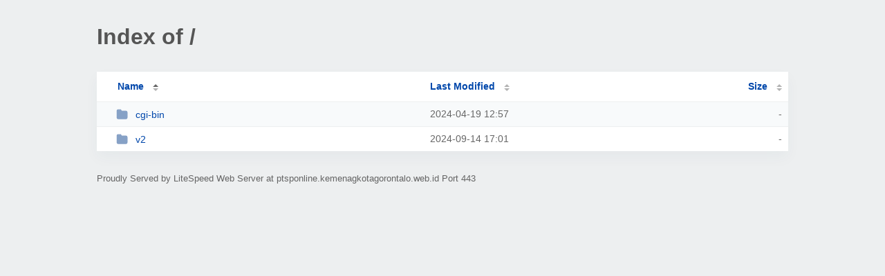

--- FILE ---
content_type: text/html; charset=UTF-8
request_url: https://ptsponline.kemenagkotagorontalo.web.id/
body_size: 481
content:
<!DOCTYPE html><html><head><meta http-equiv="Content-type" content="text/html; charset=UTF-8" /><meta name="viewport" content="width=device-width, initial-scale=1.0" /><link rel="stylesheet" href="/_autoindex/assets/css/autoindex.css" /><script src="/_autoindex/assets/js/tablesort.js"></script><script src="/_autoindex/assets/js/tablesort.number.js"></script><title>Index of /</title><style>@media (prefers-color-scheme:dark){body{background-color:#000!important}}</style></head><body><div class="content"><h1 style="color: #555;">Index of /</h1>
<div id="table-list"><table id="table-content"><thead class="t-header"><tr><th class="colname" aria-sort="ascending"><a class="name" href="?ND"  onclick="return false"">Name</a></th><th class="colname" data-sort-method="number"><a href="?MA"  onclick="return false"">Last Modified</a></th><th class="colname" data-sort-method="number"><a href="?SA"  onclick="return false"">Size</a></th></tr></thead>
<tr><td data-sort="*cgi-bin"><a href="/cgi-bin/"><img class="icon" src="/_autoindex/assets/icons/folder-fill.svg" alt="Directory">cgi-bin</a></td><td data-sort="136731474">2024-04-19 12:57</td><td data-sort="-1">-</td></tr>
<tr><td data-sort="*v2"><a href="/v2/"><img class="icon" src="/_autoindex/assets/icons/folder-fill.svg" alt="Directory">v2</a></td><td data-sort="149533268">2024-09-14 17:01</td><td data-sort="-1">-</td></tr>
</table></div>
<address>Proudly Served by LiteSpeed Web Server at ptsponline.kemenagkotagorontalo.web.id Port 443</address></div><script>new Tablesort(document.getElementById("table-content"));</script></body></html>
